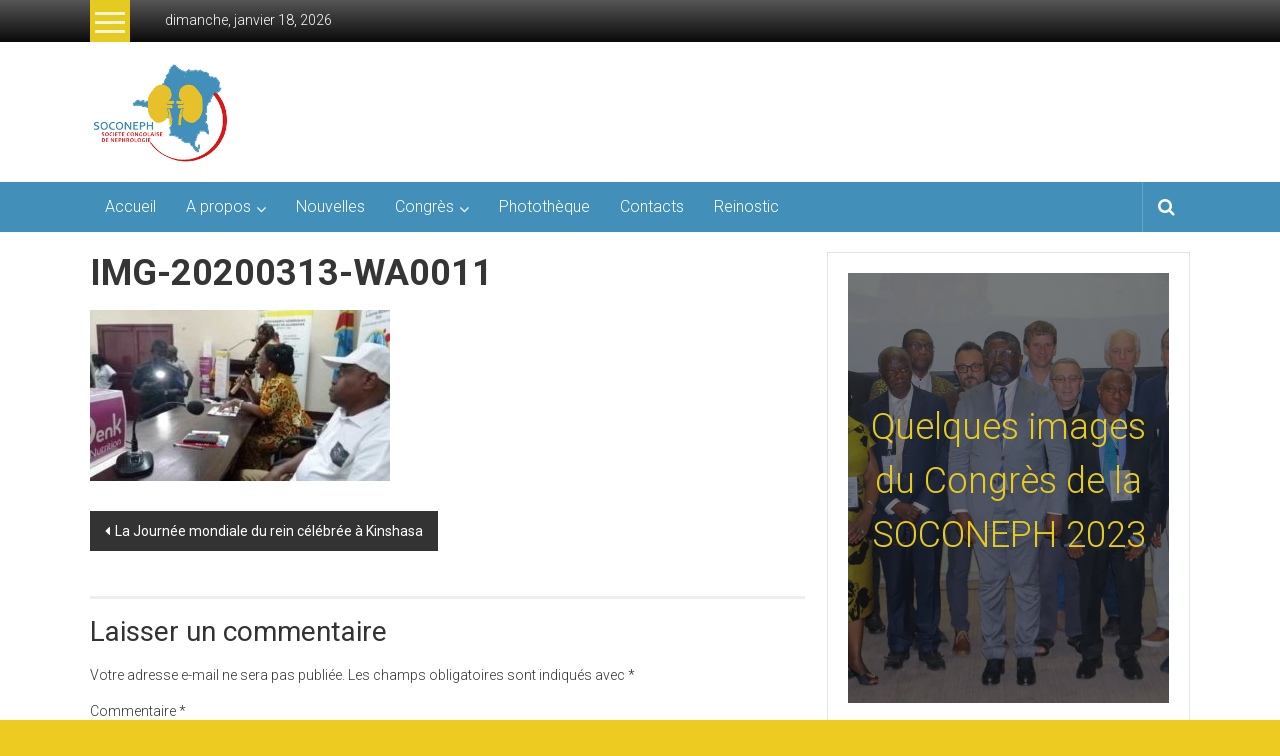

--- FILE ---
content_type: text/html; charset=UTF-8
request_url: https://soconeph.org/la-journee-mondiale-du-rein-celebree-a-kinshasa/img-20200313-wa0011/
body_size: 12180
content:

<!DOCTYPE html>
<html lang="fr-FR">
<head>
<meta charset="UTF-8">
<meta name="viewport" content="width=device-width, initial-scale=1">
<link rel="profile" href="http://gmpg.org/xfn/11">
<link rel="pingback" href="https://soconeph.org/xmlrpc.php">

<meta name='robots' content='index, follow, max-image-preview:large, max-snippet:-1, max-video-preview:-1' />
	<style>img:is([sizes="auto" i], [sizes^="auto," i]) { contain-intrinsic-size: 3000px 1500px }</style>
	<meta name="dlm-version" content="5.0.22">
	<!-- This site is optimized with the Yoast SEO plugin v24.9 - https://yoast.com/wordpress/plugins/seo/ -->
	<title>IMG-20200313-WA0011 - soconeph</title>
	<link rel="canonical" href="https://soconeph.org/la-journee-mondiale-du-rein-celebree-a-kinshasa/img-20200313-wa0011/" />
	<meta property="og:locale" content="fr_FR" />
	<meta property="og:type" content="article" />
	<meta property="og:title" content="IMG-20200313-WA0011 - soconeph" />
	<meta property="og:url" content="https://soconeph.org/la-journee-mondiale-du-rein-celebree-a-kinshasa/img-20200313-wa0011/" />
	<meta property="og:site_name" content="soconeph" />
	<meta property="og:image" content="https://soconeph.org/la-journee-mondiale-du-rein-celebree-a-kinshasa/img-20200313-wa0011" />
	<meta property="og:image:width" content="572" />
	<meta property="og:image:height" content="326" />
	<meta property="og:image:type" content="image/jpeg" />
	<meta name="twitter:card" content="summary_large_image" />
	<script type="application/ld+json" class="yoast-schema-graph">{"@context":"https://schema.org","@graph":[{"@type":"WebPage","@id":"https://soconeph.org/la-journee-mondiale-du-rein-celebree-a-kinshasa/img-20200313-wa0011/","url":"https://soconeph.org/la-journee-mondiale-du-rein-celebree-a-kinshasa/img-20200313-wa0011/","name":"IMG-20200313-WA0011 - soconeph","isPartOf":{"@id":"https://soconeph.org/#website"},"primaryImageOfPage":{"@id":"https://soconeph.org/la-journee-mondiale-du-rein-celebree-a-kinshasa/img-20200313-wa0011/#primaryimage"},"image":{"@id":"https://soconeph.org/la-journee-mondiale-du-rein-celebree-a-kinshasa/img-20200313-wa0011/#primaryimage"},"thumbnailUrl":"https://soconeph.org/wp-content/uploads/2020/03/IMG-20200313-WA0011.jpg","datePublished":"2020-03-13T11:41:44+00:00","breadcrumb":{"@id":"https://soconeph.org/la-journee-mondiale-du-rein-celebree-a-kinshasa/img-20200313-wa0011/#breadcrumb"},"inLanguage":"fr-FR","potentialAction":[{"@type":"ReadAction","target":["https://soconeph.org/la-journee-mondiale-du-rein-celebree-a-kinshasa/img-20200313-wa0011/"]}]},{"@type":"ImageObject","inLanguage":"fr-FR","@id":"https://soconeph.org/la-journee-mondiale-du-rein-celebree-a-kinshasa/img-20200313-wa0011/#primaryimage","url":"https://soconeph.org/wp-content/uploads/2020/03/IMG-20200313-WA0011.jpg","contentUrl":"https://soconeph.org/wp-content/uploads/2020/03/IMG-20200313-WA0011.jpg","width":572,"height":326},{"@type":"BreadcrumbList","@id":"https://soconeph.org/la-journee-mondiale-du-rein-celebree-a-kinshasa/img-20200313-wa0011/#breadcrumb","itemListElement":[{"@type":"ListItem","position":1,"name":"Accueil","item":"https://soconeph.org/"},{"@type":"ListItem","position":2,"name":"La Journée mondiale du rein célébrée à Kinshasa","item":"https://soconeph.org/la-journee-mondiale-du-rein-celebree-a-kinshasa/"},{"@type":"ListItem","position":3,"name":"IMG-20200313-WA0011"}]},{"@type":"WebSite","@id":"https://soconeph.org/#website","url":"https://soconeph.org/","name":"soconeph","description":"Société Congolaise de Néphrologie","potentialAction":[{"@type":"SearchAction","target":{"@type":"EntryPoint","urlTemplate":"https://soconeph.org/?s={search_term_string}"},"query-input":{"@type":"PropertyValueSpecification","valueRequired":true,"valueName":"search_term_string"}}],"inLanguage":"fr-FR"}]}</script>
	<!-- / Yoast SEO plugin. -->


<link rel='dns-prefetch' href='//code.jquery.com' />
<link rel='dns-prefetch' href='//fonts.googleapis.com' />
<link rel="alternate" type="application/rss+xml" title="soconeph &raquo; Flux" href="https://soconeph.org/feed/" />
<link rel="alternate" type="application/rss+xml" title="soconeph &raquo; Flux des commentaires" href="https://soconeph.org/comments/feed/" />
<link rel="alternate" type="application/rss+xml" title="soconeph &raquo; IMG-20200313-WA0011 Flux des commentaires" href="https://soconeph.org/la-journee-mondiale-du-rein-celebree-a-kinshasa/img-20200313-wa0011/feed/" />
<script type="text/javascript">
/* <![CDATA[ */
window._wpemojiSettings = {"baseUrl":"https:\/\/s.w.org\/images\/core\/emoji\/15.0.3\/72x72\/","ext":".png","svgUrl":"https:\/\/s.w.org\/images\/core\/emoji\/15.0.3\/svg\/","svgExt":".svg","source":{"concatemoji":"https:\/\/soconeph.org\/wp-includes\/js\/wp-emoji-release.min.js?ver=6.7.4"}};
/*! This file is auto-generated */
!function(i,n){var o,s,e;function c(e){try{var t={supportTests:e,timestamp:(new Date).valueOf()};sessionStorage.setItem(o,JSON.stringify(t))}catch(e){}}function p(e,t,n){e.clearRect(0,0,e.canvas.width,e.canvas.height),e.fillText(t,0,0);var t=new Uint32Array(e.getImageData(0,0,e.canvas.width,e.canvas.height).data),r=(e.clearRect(0,0,e.canvas.width,e.canvas.height),e.fillText(n,0,0),new Uint32Array(e.getImageData(0,0,e.canvas.width,e.canvas.height).data));return t.every(function(e,t){return e===r[t]})}function u(e,t,n){switch(t){case"flag":return n(e,"\ud83c\udff3\ufe0f\u200d\u26a7\ufe0f","\ud83c\udff3\ufe0f\u200b\u26a7\ufe0f")?!1:!n(e,"\ud83c\uddfa\ud83c\uddf3","\ud83c\uddfa\u200b\ud83c\uddf3")&&!n(e,"\ud83c\udff4\udb40\udc67\udb40\udc62\udb40\udc65\udb40\udc6e\udb40\udc67\udb40\udc7f","\ud83c\udff4\u200b\udb40\udc67\u200b\udb40\udc62\u200b\udb40\udc65\u200b\udb40\udc6e\u200b\udb40\udc67\u200b\udb40\udc7f");case"emoji":return!n(e,"\ud83d\udc26\u200d\u2b1b","\ud83d\udc26\u200b\u2b1b")}return!1}function f(e,t,n){var r="undefined"!=typeof WorkerGlobalScope&&self instanceof WorkerGlobalScope?new OffscreenCanvas(300,150):i.createElement("canvas"),a=r.getContext("2d",{willReadFrequently:!0}),o=(a.textBaseline="top",a.font="600 32px Arial",{});return e.forEach(function(e){o[e]=t(a,e,n)}),o}function t(e){var t=i.createElement("script");t.src=e,t.defer=!0,i.head.appendChild(t)}"undefined"!=typeof Promise&&(o="wpEmojiSettingsSupports",s=["flag","emoji"],n.supports={everything:!0,everythingExceptFlag:!0},e=new Promise(function(e){i.addEventListener("DOMContentLoaded",e,{once:!0})}),new Promise(function(t){var n=function(){try{var e=JSON.parse(sessionStorage.getItem(o));if("object"==typeof e&&"number"==typeof e.timestamp&&(new Date).valueOf()<e.timestamp+604800&&"object"==typeof e.supportTests)return e.supportTests}catch(e){}return null}();if(!n){if("undefined"!=typeof Worker&&"undefined"!=typeof OffscreenCanvas&&"undefined"!=typeof URL&&URL.createObjectURL&&"undefined"!=typeof Blob)try{var e="postMessage("+f.toString()+"("+[JSON.stringify(s),u.toString(),p.toString()].join(",")+"));",r=new Blob([e],{type:"text/javascript"}),a=new Worker(URL.createObjectURL(r),{name:"wpTestEmojiSupports"});return void(a.onmessage=function(e){c(n=e.data),a.terminate(),t(n)})}catch(e){}c(n=f(s,u,p))}t(n)}).then(function(e){for(var t in e)n.supports[t]=e[t],n.supports.everything=n.supports.everything&&n.supports[t],"flag"!==t&&(n.supports.everythingExceptFlag=n.supports.everythingExceptFlag&&n.supports[t]);n.supports.everythingExceptFlag=n.supports.everythingExceptFlag&&!n.supports.flag,n.DOMReady=!1,n.readyCallback=function(){n.DOMReady=!0}}).then(function(){return e}).then(function(){var e;n.supports.everything||(n.readyCallback(),(e=n.source||{}).concatemoji?t(e.concatemoji):e.wpemoji&&e.twemoji&&(t(e.twemoji),t(e.wpemoji)))}))}((window,document),window._wpemojiSettings);
/* ]]> */
</script>
<style id='wp-emoji-styles-inline-css' type='text/css'>

	img.wp-smiley, img.emoji {
		display: inline !important;
		border: none !important;
		box-shadow: none !important;
		height: 1em !important;
		width: 1em !important;
		margin: 0 0.07em !important;
		vertical-align: -0.1em !important;
		background: none !important;
		padding: 0 !important;
	}
</style>
<link rel='stylesheet' id='wp-block-library-css' href='https://soconeph.org/wp-includes/css/dist/block-library/style.min.css?ver=6.7.4' type='text/css' media='all' />
<style id='pdfemb-pdf-embedder-viewer-style-inline-css' type='text/css'>
.wp-block-pdfemb-pdf-embedder-viewer{max-width:none}

</style>
<style id='classic-theme-styles-inline-css' type='text/css'>
/*! This file is auto-generated */
.wp-block-button__link{color:#fff;background-color:#32373c;border-radius:9999px;box-shadow:none;text-decoration:none;padding:calc(.667em + 2px) calc(1.333em + 2px);font-size:1.125em}.wp-block-file__button{background:#32373c;color:#fff;text-decoration:none}
</style>
<style id='global-styles-inline-css' type='text/css'>
:root{--wp--preset--aspect-ratio--square: 1;--wp--preset--aspect-ratio--4-3: 4/3;--wp--preset--aspect-ratio--3-4: 3/4;--wp--preset--aspect-ratio--3-2: 3/2;--wp--preset--aspect-ratio--2-3: 2/3;--wp--preset--aspect-ratio--16-9: 16/9;--wp--preset--aspect-ratio--9-16: 9/16;--wp--preset--color--black: #000000;--wp--preset--color--cyan-bluish-gray: #abb8c3;--wp--preset--color--white: #ffffff;--wp--preset--color--pale-pink: #f78da7;--wp--preset--color--vivid-red: #cf2e2e;--wp--preset--color--luminous-vivid-orange: #ff6900;--wp--preset--color--luminous-vivid-amber: #fcb900;--wp--preset--color--light-green-cyan: #7bdcb5;--wp--preset--color--vivid-green-cyan: #00d084;--wp--preset--color--pale-cyan-blue: #8ed1fc;--wp--preset--color--vivid-cyan-blue: #0693e3;--wp--preset--color--vivid-purple: #9b51e0;--wp--preset--gradient--vivid-cyan-blue-to-vivid-purple: linear-gradient(135deg,rgba(6,147,227,1) 0%,rgb(155,81,224) 100%);--wp--preset--gradient--light-green-cyan-to-vivid-green-cyan: linear-gradient(135deg,rgb(122,220,180) 0%,rgb(0,208,130) 100%);--wp--preset--gradient--luminous-vivid-amber-to-luminous-vivid-orange: linear-gradient(135deg,rgba(252,185,0,1) 0%,rgba(255,105,0,1) 100%);--wp--preset--gradient--luminous-vivid-orange-to-vivid-red: linear-gradient(135deg,rgba(255,105,0,1) 0%,rgb(207,46,46) 100%);--wp--preset--gradient--very-light-gray-to-cyan-bluish-gray: linear-gradient(135deg,rgb(238,238,238) 0%,rgb(169,184,195) 100%);--wp--preset--gradient--cool-to-warm-spectrum: linear-gradient(135deg,rgb(74,234,220) 0%,rgb(151,120,209) 20%,rgb(207,42,186) 40%,rgb(238,44,130) 60%,rgb(251,105,98) 80%,rgb(254,248,76) 100%);--wp--preset--gradient--blush-light-purple: linear-gradient(135deg,rgb(255,206,236) 0%,rgb(152,150,240) 100%);--wp--preset--gradient--blush-bordeaux: linear-gradient(135deg,rgb(254,205,165) 0%,rgb(254,45,45) 50%,rgb(107,0,62) 100%);--wp--preset--gradient--luminous-dusk: linear-gradient(135deg,rgb(255,203,112) 0%,rgb(199,81,192) 50%,rgb(65,88,208) 100%);--wp--preset--gradient--pale-ocean: linear-gradient(135deg,rgb(255,245,203) 0%,rgb(182,227,212) 50%,rgb(51,167,181) 100%);--wp--preset--gradient--electric-grass: linear-gradient(135deg,rgb(202,248,128) 0%,rgb(113,206,126) 100%);--wp--preset--gradient--midnight: linear-gradient(135deg,rgb(2,3,129) 0%,rgb(40,116,252) 100%);--wp--preset--font-size--small: 13px;--wp--preset--font-size--medium: 20px;--wp--preset--font-size--large: 36px;--wp--preset--font-size--x-large: 42px;--wp--preset--spacing--20: 0.44rem;--wp--preset--spacing--30: 0.67rem;--wp--preset--spacing--40: 1rem;--wp--preset--spacing--50: 1.5rem;--wp--preset--spacing--60: 2.25rem;--wp--preset--spacing--70: 3.38rem;--wp--preset--spacing--80: 5.06rem;--wp--preset--shadow--natural: 6px 6px 9px rgba(0, 0, 0, 0.2);--wp--preset--shadow--deep: 12px 12px 50px rgba(0, 0, 0, 0.4);--wp--preset--shadow--sharp: 6px 6px 0px rgba(0, 0, 0, 0.2);--wp--preset--shadow--outlined: 6px 6px 0px -3px rgba(255, 255, 255, 1), 6px 6px rgba(0, 0, 0, 1);--wp--preset--shadow--crisp: 6px 6px 0px rgba(0, 0, 0, 1);}:where(.is-layout-flex){gap: 0.5em;}:where(.is-layout-grid){gap: 0.5em;}body .is-layout-flex{display: flex;}.is-layout-flex{flex-wrap: wrap;align-items: center;}.is-layout-flex > :is(*, div){margin: 0;}body .is-layout-grid{display: grid;}.is-layout-grid > :is(*, div){margin: 0;}:where(.wp-block-columns.is-layout-flex){gap: 2em;}:where(.wp-block-columns.is-layout-grid){gap: 2em;}:where(.wp-block-post-template.is-layout-flex){gap: 1.25em;}:where(.wp-block-post-template.is-layout-grid){gap: 1.25em;}.has-black-color{color: var(--wp--preset--color--black) !important;}.has-cyan-bluish-gray-color{color: var(--wp--preset--color--cyan-bluish-gray) !important;}.has-white-color{color: var(--wp--preset--color--white) !important;}.has-pale-pink-color{color: var(--wp--preset--color--pale-pink) !important;}.has-vivid-red-color{color: var(--wp--preset--color--vivid-red) !important;}.has-luminous-vivid-orange-color{color: var(--wp--preset--color--luminous-vivid-orange) !important;}.has-luminous-vivid-amber-color{color: var(--wp--preset--color--luminous-vivid-amber) !important;}.has-light-green-cyan-color{color: var(--wp--preset--color--light-green-cyan) !important;}.has-vivid-green-cyan-color{color: var(--wp--preset--color--vivid-green-cyan) !important;}.has-pale-cyan-blue-color{color: var(--wp--preset--color--pale-cyan-blue) !important;}.has-vivid-cyan-blue-color{color: var(--wp--preset--color--vivid-cyan-blue) !important;}.has-vivid-purple-color{color: var(--wp--preset--color--vivid-purple) !important;}.has-black-background-color{background-color: var(--wp--preset--color--black) !important;}.has-cyan-bluish-gray-background-color{background-color: var(--wp--preset--color--cyan-bluish-gray) !important;}.has-white-background-color{background-color: var(--wp--preset--color--white) !important;}.has-pale-pink-background-color{background-color: var(--wp--preset--color--pale-pink) !important;}.has-vivid-red-background-color{background-color: var(--wp--preset--color--vivid-red) !important;}.has-luminous-vivid-orange-background-color{background-color: var(--wp--preset--color--luminous-vivid-orange) !important;}.has-luminous-vivid-amber-background-color{background-color: var(--wp--preset--color--luminous-vivid-amber) !important;}.has-light-green-cyan-background-color{background-color: var(--wp--preset--color--light-green-cyan) !important;}.has-vivid-green-cyan-background-color{background-color: var(--wp--preset--color--vivid-green-cyan) !important;}.has-pale-cyan-blue-background-color{background-color: var(--wp--preset--color--pale-cyan-blue) !important;}.has-vivid-cyan-blue-background-color{background-color: var(--wp--preset--color--vivid-cyan-blue) !important;}.has-vivid-purple-background-color{background-color: var(--wp--preset--color--vivid-purple) !important;}.has-black-border-color{border-color: var(--wp--preset--color--black) !important;}.has-cyan-bluish-gray-border-color{border-color: var(--wp--preset--color--cyan-bluish-gray) !important;}.has-white-border-color{border-color: var(--wp--preset--color--white) !important;}.has-pale-pink-border-color{border-color: var(--wp--preset--color--pale-pink) !important;}.has-vivid-red-border-color{border-color: var(--wp--preset--color--vivid-red) !important;}.has-luminous-vivid-orange-border-color{border-color: var(--wp--preset--color--luminous-vivid-orange) !important;}.has-luminous-vivid-amber-border-color{border-color: var(--wp--preset--color--luminous-vivid-amber) !important;}.has-light-green-cyan-border-color{border-color: var(--wp--preset--color--light-green-cyan) !important;}.has-vivid-green-cyan-border-color{border-color: var(--wp--preset--color--vivid-green-cyan) !important;}.has-pale-cyan-blue-border-color{border-color: var(--wp--preset--color--pale-cyan-blue) !important;}.has-vivid-cyan-blue-border-color{border-color: var(--wp--preset--color--vivid-cyan-blue) !important;}.has-vivid-purple-border-color{border-color: var(--wp--preset--color--vivid-purple) !important;}.has-vivid-cyan-blue-to-vivid-purple-gradient-background{background: var(--wp--preset--gradient--vivid-cyan-blue-to-vivid-purple) !important;}.has-light-green-cyan-to-vivid-green-cyan-gradient-background{background: var(--wp--preset--gradient--light-green-cyan-to-vivid-green-cyan) !important;}.has-luminous-vivid-amber-to-luminous-vivid-orange-gradient-background{background: var(--wp--preset--gradient--luminous-vivid-amber-to-luminous-vivid-orange) !important;}.has-luminous-vivid-orange-to-vivid-red-gradient-background{background: var(--wp--preset--gradient--luminous-vivid-orange-to-vivid-red) !important;}.has-very-light-gray-to-cyan-bluish-gray-gradient-background{background: var(--wp--preset--gradient--very-light-gray-to-cyan-bluish-gray) !important;}.has-cool-to-warm-spectrum-gradient-background{background: var(--wp--preset--gradient--cool-to-warm-spectrum) !important;}.has-blush-light-purple-gradient-background{background: var(--wp--preset--gradient--blush-light-purple) !important;}.has-blush-bordeaux-gradient-background{background: var(--wp--preset--gradient--blush-bordeaux) !important;}.has-luminous-dusk-gradient-background{background: var(--wp--preset--gradient--luminous-dusk) !important;}.has-pale-ocean-gradient-background{background: var(--wp--preset--gradient--pale-ocean) !important;}.has-electric-grass-gradient-background{background: var(--wp--preset--gradient--electric-grass) !important;}.has-midnight-gradient-background{background: var(--wp--preset--gradient--midnight) !important;}.has-small-font-size{font-size: var(--wp--preset--font-size--small) !important;}.has-medium-font-size{font-size: var(--wp--preset--font-size--medium) !important;}.has-large-font-size{font-size: var(--wp--preset--font-size--large) !important;}.has-x-large-font-size{font-size: var(--wp--preset--font-size--x-large) !important;}
:where(.wp-block-post-template.is-layout-flex){gap: 1.25em;}:where(.wp-block-post-template.is-layout-grid){gap: 1.25em;}
:where(.wp-block-columns.is-layout-flex){gap: 2em;}:where(.wp-block-columns.is-layout-grid){gap: 2em;}
:root :where(.wp-block-pullquote){font-size: 1.5em;line-height: 1.6;}
</style>
<link rel='stylesheet' id='ufb-custom-select-css-css' href='https://soconeph.org/wp-content/plugins/ultimate-form-builder/css/jquery.selectbox.css?ver=1.1.5' type='text/css' media='all' />
<link rel='stylesheet' id='ufb-font-css-css' href='https://soconeph.org/wp-content/plugins/ultimate-form-builder/css/font-awesome.min.css?ver=1.1.5' type='text/css' media='all' />
<link rel='stylesheet' id='ufb-jquery-ui-css' href='//code.jquery.com/ui/1.11.4/themes/smoothness/jquery-ui.css?ver=1.1.5' type='text/css' media='all' />
<link rel='stylesheet' id='ufb-front-css-css' href='https://soconeph.org/wp-content/plugins/ultimate-form-builder/css/frontend.css?ver=1.1.5' type='text/css' media='all' />
<link rel='stylesheet' id='ufb-fileuploader-animation-css' href='https://soconeph.org/wp-content/plugins/ultimate-form-builder/css/loading-animation.css?ver=6.7.4' type='text/css' media='all' />
<link rel='stylesheet' id='ufb-fileuploader-css' href='https://soconeph.org/wp-content/plugins/ultimate-form-builder/css/fileuploader.css?ver=6.7.4' type='text/css' media='all' />
<link rel='stylesheet' id='colornews_google_fonts-css' href='//fonts.googleapis.com/css?family=Roboto%3A400%2C300%2C700%2C900&#038;ver=6.7.4' type='text/css' media='all' />
<link rel='stylesheet' id='colornews-style-css' href='https://soconeph.org/wp-content/themes/colornews-pro/style.css?ver=6.7.4' type='text/css' media='all' />
<link rel='stylesheet' id='colornews-fontawesome-css' href='https://soconeph.org/wp-content/themes/colornews-pro/font-awesome/css/font-awesome.min.css?ver=4.4.0' type='text/css' media='all' />
<style id='akismet-widget-style-inline-css' type='text/css'>

			.a-stats {
				--akismet-color-mid-green: #357b49;
				--akismet-color-white: #fff;
				--akismet-color-light-grey: #f6f7f7;

				max-width: 350px;
				width: auto;
			}

			.a-stats * {
				all: unset;
				box-sizing: border-box;
			}

			.a-stats strong {
				font-weight: 600;
			}

			.a-stats a.a-stats__link,
			.a-stats a.a-stats__link:visited,
			.a-stats a.a-stats__link:active {
				background: var(--akismet-color-mid-green);
				border: none;
				box-shadow: none;
				border-radius: 8px;
				color: var(--akismet-color-white);
				cursor: pointer;
				display: block;
				font-family: -apple-system, BlinkMacSystemFont, 'Segoe UI', 'Roboto', 'Oxygen-Sans', 'Ubuntu', 'Cantarell', 'Helvetica Neue', sans-serif;
				font-weight: 500;
				padding: 12px;
				text-align: center;
				text-decoration: none;
				transition: all 0.2s ease;
			}

			/* Extra specificity to deal with TwentyTwentyOne focus style */
			.widget .a-stats a.a-stats__link:focus {
				background: var(--akismet-color-mid-green);
				color: var(--akismet-color-white);
				text-decoration: none;
			}

			.a-stats a.a-stats__link:hover {
				filter: brightness(110%);
				box-shadow: 0 4px 12px rgba(0, 0, 0, 0.06), 0 0 2px rgba(0, 0, 0, 0.16);
			}

			.a-stats .count {
				color: var(--akismet-color-white);
				display: block;
				font-size: 1.5em;
				line-height: 1.4;
				padding: 0 13px;
				white-space: nowrap;
			}
		
</style>
<script type="text/javascript" src="https://soconeph.org/wp-content/plugins/ultimate-form-builder/js/fileuploader.js?ver=1.1.5" id="ufb-fileuploader-js"></script>
<script type="text/javascript" src="https://soconeph.org/wp-includes/js/jquery/jquery.min.js?ver=3.7.1" id="jquery-core-js"></script>
<script type="text/javascript" src="https://soconeph.org/wp-includes/js/jquery/jquery-migrate.min.js?ver=3.4.1" id="jquery-migrate-js"></script>
<script type="text/javascript" src="https://soconeph.org/wp-content/plugins/ultimate-form-builder/js/jquery.selectbox-0.2.min.js?ver=1.1.5" id="ufb-custom-select-js-js"></script>
<script type="text/javascript" src="https://soconeph.org/wp-includes/js/jquery/ui/core.min.js?ver=1.13.3" id="jquery-ui-core-js"></script>
<script type="text/javascript" src="https://soconeph.org/wp-includes/js/jquery/ui/mouse.min.js?ver=1.13.3" id="jquery-ui-mouse-js"></script>
<script type="text/javascript" src="https://soconeph.org/wp-includes/js/jquery/ui/slider.min.js?ver=1.13.3" id="jquery-ui-slider-js"></script>
<script type="text/javascript" src="https://soconeph.org/wp-content/plugins/ultimate-form-builder/js/jquery-ui-touchpad.js?ver=1.1.5" id="ufb-touch-ui-js"></script>
<script type="text/javascript" src="https://soconeph.org/wp-includes/js/jquery/ui/datepicker.min.js?ver=1.13.3" id="jquery-ui-datepicker-js"></script>
<script type="text/javascript" id="jquery-ui-datepicker-js-after">
/* <![CDATA[ */
jQuery(function(jQuery){jQuery.datepicker.setDefaults({"closeText":"Fermer","currentText":"Aujourd\u2019hui","monthNames":["janvier","f\u00e9vrier","mars","avril","mai","juin","juillet","ao\u00fbt","septembre","octobre","novembre","d\u00e9cembre"],"monthNamesShort":["Jan","F\u00e9v","Mar","Avr","Mai","Juin","Juil","Ao\u00fbt","Sep","Oct","Nov","D\u00e9c"],"nextText":"Suivant","prevText":"Pr\u00e9c\u00e9dent","dayNames":["dimanche","lundi","mardi","mercredi","jeudi","vendredi","samedi"],"dayNamesShort":["dim","lun","mar","mer","jeu","ven","sam"],"dayNamesMin":["D","L","M","M","J","V","S"],"dateFormat":"d MM yy","firstDay":1,"isRTL":false});});
/* ]]> */
</script>
<script type="text/javascript" id="ufb-front-js-js-extra">
/* <![CDATA[ */
var frontend_js_obj = {"default_error_message":"This field is required","ajax_url":"https:\/\/soconeph.org\/wp-admin\/admin-ajax.php","ajax_nonce":"c97c6a7c27","preview_img":"https:\/\/soconeph.org\/wp-content\/plugins\/ultimate-form-builder\/images\/no-preview.png"};
/* ]]> */
</script>
<script type="text/javascript" src="https://soconeph.org/wp-content/plugins/ultimate-form-builder/js/frontend.js?ver=1.1.5" id="ufb-front-js-js"></script>
<link rel="https://api.w.org/" href="https://soconeph.org/wp-json/" /><link rel="alternate" title="JSON" type="application/json" href="https://soconeph.org/wp-json/wp/v2/media/1099" /><link rel="EditURI" type="application/rsd+xml" title="RSD" href="https://soconeph.org/xmlrpc.php?rsd" />
<meta name="generator" content="WordPress 6.7.4" />
<link rel='shortlink' href='https://soconeph.org/?p=1099' />
<link rel="alternate" title="oEmbed (JSON)" type="application/json+oembed" href="https://soconeph.org/wp-json/oembed/1.0/embed?url=https%3A%2F%2Fsoconeph.org%2Fla-journee-mondiale-du-rein-celebree-a-kinshasa%2Fimg-20200313-wa0011%2F" />
<link rel="alternate" title="oEmbed (XML)" type="text/xml+oembed" href="https://soconeph.org/wp-json/oembed/1.0/embed?url=https%3A%2F%2Fsoconeph.org%2Fla-journee-mondiale-du-rein-celebree-a-kinshasa%2Fimg-20200313-wa0011%2F&#038;format=xml" />
<!-- soconeph Internal Styles --><style type="text/css"> .home-slider-wrapper .slider-btn a:hover,.random-hover-link a:hover,.widget_featured_posts_style_six .bx-prev, .widget_featured_posts_style_six .bx-next, .widget_featured_posts_style_eight .bx-prev, .widget_featured_posts_style_eight .bx-next,.tabbed-widget .tabs:hover, .tabbed-widget .tabs.active{background:#e5cb20;border:1px solid #e5cb20}#site-navigation ul>li.current-menu-ancestor,#site-navigation ul>li.current-menu-item,#site-navigation ul>li.current-menu-parent,#site-navigation ul>li:hover,.block-title,.bottom-header-wrapper .home-icon a:hover,.home .bottom-header-wrapper .home-icon a,.breaking-news-title,.bttn:hover,.carousel-slider-wrapper .bx-controls a,.cat-links a,.category-menu,.category-menu ul.sub-menu,.category-toggle-block,.error,.home-slider .bx-pager a.active,.home-slider .bx-pager a:hover,.navigation .nav-links a:hover,.post .more-link:hover,.random-hover-link a:hover,.search-box,.search-icon:hover,.share-wrap:hover,button,input[type=button]:hover,input[type=reset]:hover,input[type=submit]:hover{background:#e5cb20}a{color:#e5cb20}.entry-footer a:hover{color:#e5cb20}#bottom-footer .copy-right a:hover,#top-footer .widget a:hover,#top-footer .widget a:hover:before,#top-footer .widget li:hover:before,.below-entry-meta span:hover a,.below-entry-meta span:hover i,.caption-title a:hover,.comment .comment-reply-link:hover,.entry-btn a:hover,.entry-title a:hover,.num-404,.tag-cloud-wrap a:hover,.top-menu-wrap ul li.current-menu-ancestor>a,.top-menu-wrap ul li.current-menu-item>a,.top-menu-wrap ul li.current-menu-parent>a,.top-menu-wrap ul li:hover>a,.widget a:hover,.widget a:hover::before{color:#e5cb20}#top-footer .block-title{border-bottom:1px solid #e5cb20}#site-navigation .menu-toggle:hover,.sub-toggle{background:#e5cb20}.colornews_random_post .random-hover-link a:hover{background:#e5cb20 none repeat scroll 0 0;border:1px solid #e5cb20}#site-title a:hover{color:#e5cb20}a#scroll-up i,.featured-widget-six-title-wrap .entry-title a:hover, .featured-widget-title-wrap .entry-title a:hover{color:#e5cb20}.page-header .page-title{border-bottom:3px solid #e5cb20;color:#e5cb20}.tabbed-widget .tabs.active::after{border-top: 5px solid #e5cb20;color:#e5cb20}@media (max-width: 768px) {    #site-navigation ul > li:hover > a, #site-navigation ul > li.current-menu-item > a,#site-navigation ul > li.current-menu-ancestor > a,#site-navigation ul > li.current-menu-parent > a {background:#e5cb20}}#top-footer .widget a, #top-footer .widget li, #top-footer .widget a::before, #top-footer .widget li::before { color: #0d6cbf; }</style><style type="text/css" id="custom-background-css">
body.custom-background { background-color: #edcb21; background-image: url("https://soconeph.org/wp-content/themes/colornews-pro/img/bg-pattern.jpg"); background-position: left top; background-size: auto; background-repeat: repeat; background-attachment: scroll; }
</style>
	<link rel="icon" href="https://soconeph.org/wp-content/uploads/2018/03/cropped-cropped-logo-nephro2.fw_-32x32.png" sizes="32x32" />
<link rel="icon" href="https://soconeph.org/wp-content/uploads/2018/03/cropped-cropped-logo-nephro2.fw_-192x192.png" sizes="192x192" />
<link rel="apple-touch-icon" href="https://soconeph.org/wp-content/uploads/2018/03/cropped-cropped-logo-nephro2.fw_-180x180.png" />
<meta name="msapplication-TileImage" content="https://soconeph.org/wp-content/uploads/2018/03/cropped-cropped-logo-nephro2.fw_-270x270.png" />
</head>

<body class="attachment attachment-template-default single single-attachment postid-1099 attachmentid-1099 attachment-jpeg custom-background metaslider-plugin  wide">
<div id="page" class="hfeed site">
   	<a class="skip-link screen-reader-text" href="#content">Skip to content</a>

	<header id="masthead" class="site-header" role="banner">
		<div class="top-header-wrapper clearfix">
         <div class="tg-container">
            <div class="tg-inner-wrap">
                                                      <div class="category-toogle-wrap">
                        <div class="category-toggle-block">
                           <span class="toggle-bar"></span>
                           <span class="toggle-bar"></span>
                           <span class="toggle-bar"></span>
                        </div>
                        <div class="category-menu menu hide"><ul><li id="menu-item-1504" class="menu-item menu-item-type-post_type menu-item-object-page menu-item-1504"><a href="https://soconeph.org/enregistrement-au-congres-de-soconeph-2023/">Enregistrement au congrès de SOCONEPH 2023</a></li>
</ul></div>                     </div><!-- .category-toogle-wrap end -->
                                    <div class="top-menu-wrap">
                        <div class="date-in-header">
      dimanche, janvier 18, 2026   </div>
                  </div>
                                             </div><!-- .tg-inner-wrap end -->
         </div><!-- .tg-container end -->
         		</div><!-- .top-header-wrapper end  -->

            <div class="middle-header-wrapper  clearfix">
         <div class="tg-container">
            <div class="tg-inner-wrap">
                              <div class="logo">
                     <a href="https://soconeph.org/" title="soconeph" rel="home"><img src="https://soconeph.org/wp-content/uploads/2018/03/cropped-cropped-logo-nephro2.fw_-1.png" alt="soconeph"></a>
                  </div><!-- #logo -->
                              <div id="header-text" class="screen-reader-text">
                                       <h3 id="site-title">
                        <a href="https://soconeph.org/" title="soconeph" rel="home">soconeph</a>
                     </h3>
                                                         <p id="site-description">Société Congolaise de Néphrologie</p>
                                    <!-- #site-description -->
               </div><!-- #header-text -->

               <div class="header-advertise">
                                 </div><!-- .header-advertise end -->
            </div><!-- .tg-inner-wrap end -->
         </div><!-- .tg-container end -->
      </div><!-- .middle-header-wrapper end -->

      
      <div class="bottom-header-wrapper clearfix">
         <div class="bottom-arrow-wrap">
            <div class="tg-container">
               <div class="tg-inner-wrap">
                                    <nav id="site-navigation" class="main-navigation clearfix" role="navigation">
                     <div class="menu-toggle hide">Menu</div>
                     <ul id="nav" class="menu"><li id="menu-item-655" class="menu-item menu-item-type-custom menu-item-object-custom menu-item-home menu-item-655"><a href="https://soconeph.org/">Accueil</a></li>
<li id="menu-item-661" class="menu-item menu-item-type-post_type menu-item-object-page menu-item-has-children menu-item-661"><a href="https://soconeph.org/a-propos/">A propos</a>
<ul class="sub-menu">
	<li id="menu-item-662" class="menu-item menu-item-type-post_type menu-item-object-page menu-item-662"><a href="https://soconeph.org/formulaire-dadhesion/">Formulaire d&rsquo;adhésion</a></li>
	<li id="menu-item-663" class="menu-item menu-item-type-post_type menu-item-object-page menu-item-663"><a href="https://soconeph.org/membres-du-bureau/">Membres du bureau</a></li>
	<li id="menu-item-664" class="menu-item menu-item-type-post_type menu-item-object-page menu-item-664"><a href="https://soconeph.org/reglement-dordre-interieur/">Règlement d&rsquo;ordre intérieur</a></li>
</ul>
</li>
<li id="menu-item-654" class="menu-item menu-item-type-taxonomy menu-item-object-category menu-item-654"><a href="https://soconeph.org/category/nouvelles/">Nouvelles</a></li>
<li id="menu-item-1505" class="menu-item menu-item-type-custom menu-item-object-custom menu-item-has-children menu-item-1505"><a href="#">Congrès</a>
<ul class="sub-menu">
	<li id="menu-item-652" class="menu-item menu-item-type-taxonomy menu-item-object-category menu-item-652"><a href="https://soconeph.org/category/congres/">Congrès et participations</a></li>
	<li id="menu-item-1506" class="menu-item menu-item-type-post_type menu-item-object-page menu-item-1506"><a href="https://soconeph.org/enregistrement-au-congres-de-soconeph-2023/">Enregistrement au congrès de SOCONEPH 2023</a></li>
</ul>
</li>
<li id="menu-item-653" class="menu-item menu-item-type-taxonomy menu-item-object-category menu-item-653"><a href="https://soconeph.org/category/phototheque/">Photothèque</a></li>
<li id="menu-item-660" class="menu-item menu-item-type-post_type menu-item-object-page menu-item-660"><a href="https://soconeph.org/contacts/">Contacts</a></li>
<li id="menu-item-1132" class="menu-item menu-item-type-post_type menu-item-object-page menu-item-1132"><a href="https://soconeph.org/reinostic/">Reinostic</a></li>
</ul>                  </nav><!-- .nav end -->
                                       <div class="share-search-wrap">
                        <div class="home-search">
                                                         <div class="search-icon">
                                 <i class="fa fa-search"></i>
                              </div>
                              <div class="search-box">
                                 <div class="close">&times;</div>
                                 <form role="search" action="https://soconeph.org/" class="searchform" method="get">
   <input type="text" placeholder="Entre le mot de recherche" class="search-field" value="" name="s">
   <button class="searchsubmit" name="submit" type="submit"><i class="fa fa-search"></i></button>
</form>                              </div>
                                                                              </div> <!-- home-search-end -->
                     </div>
                                 </div><!-- #tg-inner-wrap -->
            </div><!-- #tg-container -->
         </div><!-- #bottom-arrow-wrap -->
      </div><!-- #bottom-header-wrapper -->

      
      	</header><!-- #masthead -->
      
   
	<div id="main" class="clearfix">
      <div class="tg-container">
         <div class="tg-inner-wrap clearfix">
            <div id="main-content-section clearfix">
               <div id="primary">

            		
            			
<article id="post-1099" class="post-1099 attachment type-attachment status-inherit hentry">
   
   
   
   <div class="figure-cat-wrap ">
      
         </div>

   
	<span class="posted-on"><a href="https://soconeph.org/la-journee-mondiale-du-rein-celebree-a-kinshasa/img-20200313-wa0011/" title="12 h 41 min" rel="bookmark"><time class="entry-date published" datetime="2020-03-13T12:41:44+01:00">13 mars 2020</time></a></span>
   <header class="entry-header">
      <h1 class="entry-title">
         IMG-20200313-WA0011      </h1>
   </header>

   
	<div class="entry-content">
		<p class="attachment"><a href='https://soconeph.org/wp-content/uploads/2020/03/IMG-20200313-WA0011.jpg'><img fetchpriority="high" decoding="async" width="300" height="171" src="https://soconeph.org/wp-content/uploads/2020/03/IMG-20200313-WA0011-300x171.jpg" class="attachment-medium size-medium" alt="" srcset="https://soconeph.org/wp-content/uploads/2020/03/IMG-20200313-WA0011-300x171.jpg 300w, https://soconeph.org/wp-content/uploads/2020/03/IMG-20200313-WA0011.jpg 572w" sizes="(max-width: 300px) 100vw, 300px" /></a></p>
			</div><!-- .entry-content -->

      </article><!-- #post-## -->
            				<nav class="navigation post-navigation clearfix" role="navigation">
		<h3 class="screen-reader-text">Post navigation</h3>
		<div class="nav-links">
			<div class="nav-previous"><a href="https://soconeph.org/la-journee-mondiale-du-rein-celebree-a-kinshasa/" rel="prev">La Journée mondiale du rein célébrée à Kinshasa</a></div>		</div><!-- .nav-links -->
	</nav><!-- .navigation -->
	
                     
                     
            			
<div id="comments" class="comments-area">

	
	
	
		<div id="respond" class="comment-respond">
		<h3 id="reply-title" class="comment-reply-title">Laisser un commentaire <small><a rel="nofollow" id="cancel-comment-reply-link" href="/la-journee-mondiale-du-rein-celebree-a-kinshasa/img-20200313-wa0011/#respond" style="display:none;">Annuler la réponse</a></small></h3><form action="https://soconeph.org/wp-comments-post.php" method="post" id="commentform" class="comment-form" novalidate><p class="comment-notes"><span id="email-notes">Votre adresse e-mail ne sera pas publiée.</span> <span class="required-field-message">Les champs obligatoires sont indiqués avec <span class="required">*</span></span></p><p class="comment-form-comment"><label for="comment">Commentaire <span class="required">*</span></label> <textarea id="comment" name="comment" cols="45" rows="8" maxlength="65525" required></textarea></p><p class="comment-form-author"><label for="author">Nom <span class="required">*</span></label> <input id="author" name="author" type="text" value="" size="30" maxlength="245" autocomplete="name" required /></p>
<p class="comment-form-email"><label for="email">E-mail <span class="required">*</span></label> <input id="email" name="email" type="email" value="" size="30" maxlength="100" aria-describedby="email-notes" autocomplete="email" required /></p>
<p class="comment-form-url"><label for="url">Site web</label> <input id="url" name="url" type="url" value="" size="30" maxlength="200" autocomplete="url" /></p>
<p class="form-submit"><input name="submit" type="submit" id="submit" class="submit" value="Laisser un commentaire" /> <input type='hidden' name='comment_post_ID' value='1099' id='comment_post_ID' />
<input type='hidden' name='comment_parent' id='comment_parent' value='0' />
</p><p style="display: none;"><input type="hidden" id="akismet_comment_nonce" name="akismet_comment_nonce" value="3e2c568c33" /></p><p style="display: none !important;" class="akismet-fields-container" data-prefix="ak_"><label>&#916;<textarea name="ak_hp_textarea" cols="45" rows="8" maxlength="100"></textarea></label><input type="hidden" id="ak_js_1" name="ak_js" value="164"/><script>document.getElementById( "ak_js_1" ).setAttribute( "value", ( new Date() ).getTime() );</script></p></form>	</div><!-- #respond -->
	
</div><!-- #comments -->
            		
               </div><!-- #primary end -->
               
<div id="secondary">
         
      <aside id="block-10" class="widget widget_block">
<div class="wp-block-cover"><span aria-hidden="true" class="wp-block-cover__background has-background-dim"></span><img loading="lazy" decoding="async" width="996" height="664" class="wp-block-cover__image-background wp-image-1888" alt="" src="https://soconeph.org/wp-content/uploads/2023/11/IMG_1193.jpg" data-object-fit="cover" srcset="https://soconeph.org/wp-content/uploads/2023/11/IMG_1193.jpg 996w, https://soconeph.org/wp-content/uploads/2023/11/IMG_1193-300x200.jpg 300w, https://soconeph.org/wp-content/uploads/2023/11/IMG_1193-768x512.jpg 768w, https://soconeph.org/wp-content/uploads/2023/11/IMG_1193-864x576.jpg 864w, https://soconeph.org/wp-content/uploads/2023/11/IMG_1193-620x413.jpg 620w, https://soconeph.org/wp-content/uploads/2023/11/IMG_1193-400x267.jpg 400w" sizes="auto, (max-width: 996px) 100vw, 996px" /><div class="wp-block-cover__inner-container is-layout-flow wp-block-cover-is-layout-flow">
<p class="has-text-align-center has-large-font-size"><a href="https://soconeph.org/les-instant-du-congres-soconeph-2023-quelques-images/">Quelques images du Congrès de la SOCONEPH 2023</a></p>
</div></div>
</aside><aside id="block-3" class="widget widget_block"><p><div id="metaslider-id-611" style="max-width: 600px;" class="ml-slider-3-97-0 metaslider metaslider-flex metaslider-611 ml-slider ms-theme-default" role="region" aria-roledescription="Slideshow" aria-label="images du centre de dialyse de Kinshasa (CDK), hôpital provincial général de référence de Kinshasa" data-width="600">
    <div id="metaslider_container_611">
        <div id="metaslider_611">
            <ul class='slides'>
                <li style="display: block; width: 100%;" class="slide-717 ms-image " aria-roledescription="slide" aria-label="slide-717" data-date="2018-03-30 06:51:08"><img loading="lazy" decoding="async" src="https://soconeph.org/wp-content/uploads/2018/03/IMG-20170728-WA0009-600x400.jpg" height="400" width="600" alt="Centre de dialyse de Kinshasa" class="slider-611 slide-717" title="centre de dialyse de Kinshasa" /></li>
                <li style="display: none; width: 100%;" class="slide-716 ms-image " aria-roledescription="slide" aria-label="slide-716" data-date="2018-03-30 06:51:08"><img loading="lazy" decoding="async" src="https://soconeph.org/wp-content/uploads/2018/03/IMG-20170728-WA0005-600x400.jpg" height="400" width="600" alt="" class="slider-611 slide-716" title="IMG-20170728-WA0005" /></li>
                <li style="display: none; width: 100%;" class="slide-718 ms-image " aria-roledescription="slide" aria-label="slide-718" data-date="2018-03-30 06:51:08"><img loading="lazy" decoding="async" src="https://soconeph.org/wp-content/uploads/2018/03/IMG-20170728-WA0014-600x400.jpg" height="400" width="600" alt="" class="slider-611 slide-718" title="IMG-20170728-WA0014" /></li>
                <li style="display: none; width: 100%;" class="slide-719 ms-image " aria-roledescription="slide" aria-label="slide-719" data-date="2018-03-30 06:51:08"><img loading="lazy" decoding="async" src="https://soconeph.org/wp-content/uploads/2018/03/IMG-20170728-WA0023-600x400.jpg" height="400" width="600" alt="" class="slider-611 slide-719" title="IMG-20170728-WA0023" /></li>
                <li style="display: none; width: 100%;" class="slide-720 ms-image " aria-roledescription="slide" aria-label="slide-720" data-date="2018-03-30 06:51:08"><img loading="lazy" decoding="async" src="https://soconeph.org/wp-content/uploads/2018/03/IMG-20170728-WA0027-600x400.jpg" height="400" width="600" alt="" class="slider-611 slide-720" title="IMG-20170728-WA0027" /></li>
                <li style="display: none; width: 100%;" class="slide-721 ms-image " aria-roledescription="slide" aria-label="slide-721" data-date="2018-03-30 06:51:08"><img loading="lazy" decoding="async" src="https://soconeph.org/wp-content/uploads/2018/03/IMG-20170728-WA0038-600x400.jpg" height="400" width="600" alt="" class="slider-611 slide-721" title="IMG-20170728-WA0038" /></li>
                <li style="display: none; width: 100%;" class="slide-722 ms-image " aria-roledescription="slide" aria-label="slide-722" data-date="2018-03-30 06:51:08"><img loading="lazy" decoding="async" src="https://soconeph.org/wp-content/uploads/2018/03/IMG-20170728-WA0045-600x400.jpg" height="400" width="600" alt="" class="slider-611 slide-722" title="IMG-20170728-WA0045" /></li>
            </ul>
        </div>
        
    </div>
</div></p>
</aside><aside id="nav_menu-2" class="widget widget_nav_menu"><h3 class="widget-title title-block-wrap clearfix"><span class="block-title"><span>Voir aussi</span></span></h3><div class="menu-left-menu-scn-container"><ul id="menu-left-menu-scn" class="menu"><li id="menu-item-1501" class="menu-item menu-item-type-post_type menu-item-object-page menu-item-1501"><a href="https://soconeph.org/enregistrement-au-congres-de-soconeph-2023/">Enregistrement au congrès de SOCONEPH 2023</a></li>
<li id="menu-item-794" class="menu-item menu-item-type-taxonomy menu-item-object-category menu-item-794"><a href="https://soconeph.org/category/communication-de-pediatrie/">Communication de pédiatrie du 11 avril 2018</a></li>
<li id="menu-item-696" class="menu-item menu-item-type-taxonomy menu-item-object-category menu-item-696"><a href="https://soconeph.org/category/congres/">Congrès</a></li>
<li id="menu-item-793" class="menu-item menu-item-type-taxonomy menu-item-object-category menu-item-793"><a href="https://soconeph.org/category/conseils/">Conseils</a></li>
<li id="menu-item-974" class="menu-item menu-item-type-taxonomy menu-item-object-category menu-item-974"><a href="https://soconeph.org/category/cours-de-nephrologie/">Cours de Néphrologie</a></li>
<li id="menu-item-694" class="menu-item menu-item-type-post_type menu-item-object-page menu-item-694"><a href="https://soconeph.org/formulaire-dadhesion/">Formulaire d&rsquo;adhésion</a></li>
<li id="menu-item-695" class="menu-item menu-item-type-taxonomy menu-item-object-category menu-item-695"><a href="https://soconeph.org/category/articles/">Les articles</a></li>
<li id="menu-item-975" class="menu-item menu-item-type-taxonomy menu-item-object-category menu-item-975"><a href="https://soconeph.org/category/memoire-de-specialisation/">Mémoire de Spécialisation</a></li>
<li id="menu-item-697" class="menu-item menu-item-type-taxonomy menu-item-object-category menu-item-697"><a href="https://soconeph.org/category/nouvelles/">Nos actualités</a></li>
</ul></div></aside>
   </div>            </div><!-- #main-content-section end -->
         </div><!-- .tg-inner-wrap -->
      </div><!-- .tg-container -->
   </div><!-- #main -->

   
   
   	<footer id="colophon">
      
      <div id="bottom-footer">
         <div class="tg-container">
            <div class="tg-inner-wrap">
               <div class="copy-right">Copyright © 2026 <a href="https://soconeph.org/" title="soconeph" ><span>soconeph</span></a>. Site conçu par culturecongo</div>            </div>
         </div>
      </div>
	</footer><!-- #colophon end -->
   <a href="#masthead" id="scroll-up"><i class="fa fa-arrow-up"></i></a>
</div><!-- #page end -->

<link rel='stylesheet' id='metaslider-flex-slider-css' href='https://soconeph.org/wp-content/plugins/ml-slider/assets/sliders/flexslider/flexslider.css?ver=3.97.0' type='text/css' media='all' property='stylesheet' />
<link rel='stylesheet' id='metaslider-public-css' href='https://soconeph.org/wp-content/plugins/ml-slider/assets/metaslider/public.css?ver=3.97.0' type='text/css' media='all' property='stylesheet' />
<style id='metaslider-public-inline-css' type='text/css'>
@media only screen and (max-width: 767px) {body.metaslider-plugin:after { display: none; content: "smartphone"; } .hide-arrows-smartphone .flex-direction-nav, .hide-navigation-smartphone .flex-control-paging, .hide-navigation-smartphone .flex-control-nav, .hide-navigation-smartphone .filmstrip, .hide-slideshow-smartphone, .metaslider-hidden-content.hide-smartphone{ display: none!important; }}@media only screen and (min-width : 768px) and (max-width: 1023px) {body.metaslider-plugin:after { display: none; content: "tablet"; } .hide-arrows-tablet .flex-direction-nav, .hide-navigation-tablet .flex-control-paging, .hide-navigation-tablet .flex-control-nav, .hide-navigation-tablet .filmstrip, .hide-slideshow-tablet, .metaslider-hidden-content.hide-tablet{ display: none!important; }}@media only screen and (min-width : 1024px) and (max-width: 1439px) {body.metaslider-plugin:after { display: none; content: "laptop"; } .hide-arrows-laptop .flex-direction-nav, .hide-navigation-laptop .flex-control-paging, .hide-navigation-laptop .flex-control-nav, .hide-navigation-laptop .filmstrip, .hide-slideshow-laptop, .metaslider-hidden-content.hide-laptop{ display: none!important; }}@media only screen and (min-width : 1440px) {body.metaslider-plugin:after { display: none; content: "desktop"; } .hide-arrows-desktop .flex-direction-nav, .hide-navigation-desktop .flex-control-paging, .hide-navigation-desktop .flex-control-nav, .hide-navigation-desktop .filmstrip, .hide-slideshow-desktop, .metaslider-hidden-content.hide-desktop{ display: none!important; }}
</style>
<script type="text/javascript" id="dlm-xhr-js-extra">
/* <![CDATA[ */
var dlmXHRtranslations = {"error":"Une erreur s\u2019est produite lors de la tentative de t\u00e9l\u00e9chargement du fichier. Veuillez r\u00e9essayer.","not_found":"Le t\u00e9l\u00e9chargement n\u2019existe pas.","no_file_path":"Aucun chemin de fichier d\u00e9fini.","no_file_paths":"Aucun chemin de fichier sp\u00e9cifi\u00e9.","filetype":"Le t\u00e9l\u00e9chargement n\u2019est pas autoris\u00e9 pour ce type de fichier.","file_access_denied":"Acc\u00e8s refus\u00e9 \u00e0 ce fichier.","access_denied":"Acc\u00e8s refus\u00e9. Vous n\u2019avez pas les droits pour t\u00e9l\u00e9charger ce fichier.","security_error":"Something is wrong with the file path.","file_not_found":"Fichier introuvable."};
/* ]]> */
</script>
<script type="text/javascript" id="dlm-xhr-js-before">
/* <![CDATA[ */
const dlmXHR = {"xhr_links":{"class":["download-link","download-button"]},"prevent_duplicates":true,"ajaxUrl":"https:\/\/soconeph.org\/wp-admin\/admin-ajax.php"}; dlmXHRinstance = {}; const dlmXHRGlobalLinks = "https://soconeph.org/download/"; const dlmNonXHRGlobalLinks = []; dlmXHRgif = "https://soconeph.org/wp-includes/images/spinner.gif"; const dlmXHRProgress = "1"
/* ]]> */
</script>
<script type="text/javascript" src="https://soconeph.org/wp-content/plugins/download-monitor/assets/js/dlm-xhr.min.js?ver=5.0.22" id="dlm-xhr-js"></script>
<script type="text/javascript" src="https://soconeph.org/wp-content/themes/colornews-pro/js/fitvids/jquery.fitvids.min.js?ver=1.1" id="colornews-fitvids-js"></script>
<script type="text/javascript" src="https://soconeph.org/wp-content/themes/colornews-pro/js/custom.min.js?ver=20150708" id="colornews-custom-js"></script>
<script type="text/javascript" src="https://soconeph.org/wp-content/themes/colornews-pro/js/skip-link-focus-fix.min.js?ver=20130115" id="colornews-skip-link-focus-fix-js"></script>
<script type="text/javascript" src="https://soconeph.org/wp-includes/js/comment-reply.min.js?ver=6.7.4" id="comment-reply-js" async="async" data-wp-strategy="async"></script>
<script defer type="text/javascript" src="https://soconeph.org/wp-content/plugins/akismet/_inc/akismet-frontend.js?ver=1741386185" id="akismet-frontend-js"></script>
<script type="text/javascript" src="https://soconeph.org/wp-content/plugins/ml-slider/assets/sliders/flexslider/jquery.flexslider.min.js?ver=3.97.0" id="metaslider-flex-slider-js"></script>
<script type="text/javascript" id="metaslider-flex-slider-js-after">
/* <![CDATA[ */
var metaslider_611 = function($) {$('#metaslider_611').addClass('flexslider');
            $('#metaslider_611').flexslider({ 
                slideshowSpeed:3000,
                animation:"fade",
                controlNav:true,
                directionNav:true,
                pauseOnHover:true,
                direction:"horizontal",
                reverse:false,
                keyboard:1,
                touch:1,
                animationSpeed:600,
                prevText:"&lt;",
                nextText:"&gt;",
                smoothHeight:false,
                fadeFirstSlide:false,
                slideshow:true,
                pausePlay:false,
                showPlayText:false,
                playText:false,
                pauseText:false
            });
            $(document).trigger('metaslider/initialized', '#metaslider_611');
        };
 jQuery(document).ready(function($) {
 $('.metaslider').attr('tabindex', '0');
 $(document).on('keyup.slider', function(e) {
  });
 });
        var timer_metaslider_611 = function() {
            var slider = !window.jQuery ? window.setTimeout(timer_metaslider_611, 100) : !jQuery.isReady ? window.setTimeout(timer_metaslider_611, 1) : metaslider_611(window.jQuery);
        };
        timer_metaslider_611();
/* ]]> */
</script>
<script type="text/javascript" id="metaslider-script-js-extra">
/* <![CDATA[ */
var wpData = {"baseUrl":"https:\/\/soconeph.org"};
/* ]]> */
</script>
<script type="text/javascript" src="https://soconeph.org/wp-content/plugins/ml-slider/assets/metaslider/script.min.js?ver=3.97.0" id="metaslider-script-js"></script>

</body>
</html>